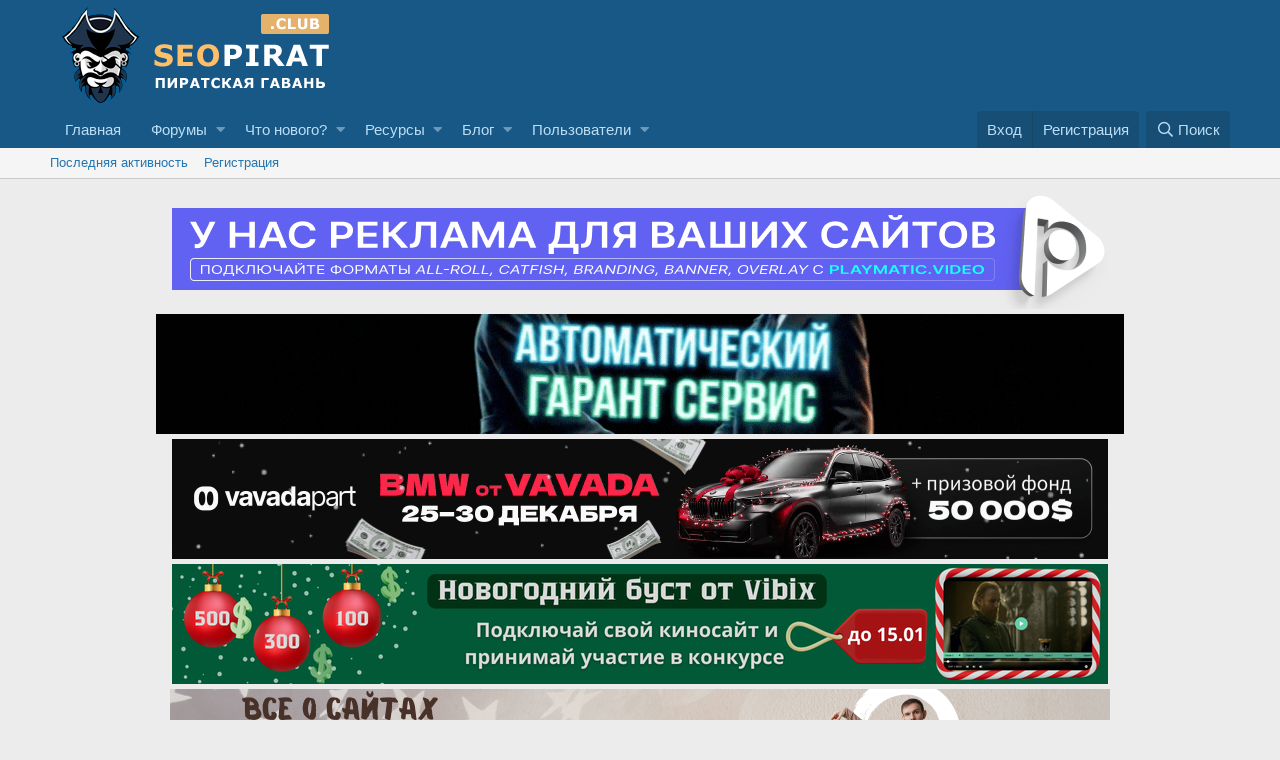

--- FILE ---
content_type: text/html; charset=utf-8
request_url: https://seopirat.club/tags/gugli/
body_size: 10137
content:
<!DOCTYPE html>
<html id="XF" lang="ru-RU" dir="LTR"
	data-app="public"
	data-template="tag_view"
	data-container-key=""
	data-content-key=""
	data-logged-in="false"
	data-cookie-prefix="xf_"
	data-csrf="1769249781,2860a1bde13382f1a62b399b0d82b765"
	class="has-no-js template-tag_view"
	>
<head>
	<meta charset="utf-8" />
	<meta http-equiv="X-UA-Compatible" content="IE=Edge" />
	<meta name="viewport" content="width=device-width, initial-scale=1, viewport-fit=cover">

	
	
	

	<title>гугли | СЕО Пират форум продвижения и развития сайтов  </title>

	

	
		
	
	
	<meta property="og:site_name" content="СЕО Пират форум продвижения и развития сайтов  " />


	
	
		
	
	
	<meta property="og:type" content="website" />


	
	
		
	
	
	
		<meta property="og:title" content="гугли" />
		<meta property="twitter:title" content="гугли" />
	


	
	
	
		
	
	
	<meta property="og:url" content="https://seopirat.club/tags/gugli/" />


	
	

	
		<meta name="theme-color" content="#185886" />
	

	
	

	


	<link rel="preload" href="/styles/fonts/fa/fa-regular-400.woff2?_v=5.12.1" as="font" type="font/woff2" crossorigin="anonymous" />


	<link rel="preload" href="/styles/fonts/fa/fa-solid-900.woff2?_v=5.12.1" as="font" type="font/woff2" crossorigin="anonymous" />


<link rel="preload" href="/styles/fonts/fa/fa-brands-400.woff2?_v=5.12.1" as="font" type="font/woff2" crossorigin="anonymous" />

	<link rel="stylesheet" href="/css.php?css=public%3Anormalize.css%2Cpublic%3Acore.less%2Cpublic%3Aapp.less&amp;s=5&amp;l=2&amp;d=1768631270&amp;k=edf6cfeed2b8b8213808b1692c79649ca17f77fa" />

	<link rel="stylesheet" href="/css.php?css=public%3Abrms_modern_statistic.less%2Cpublic%3Aextra.less&amp;s=5&amp;l=2&amp;d=1768631270&amp;k=73755a9f9c02ed30e0e67a5f67d32ee89ec01a83" />

	
		<script src="/js/xf/preamble.min.js?_v=f2a38e26"></script>
	


	
	
	<link rel="apple-touch-icon" sizes="180x180" href="ico/apple-touch-icon.png">
<link rel="icon" type="image/png" href="ico/favicon-32x32.png" sizes="32x32">

<link rel="manifest" href="ico/manifest.json">
<link rel="mask-icon" href="ico/safari-pinned-tab.svg" color="#5bbad5">
<link rel="shortcut icon" href="ico/favicon.ico">
<meta name="msapplication-config" content="ico/browserconfig.xml">
<meta name="theme-color" content="#ffffff">

</head>
<body data-template="tag_view">

<div class="p-pageWrapper" id="top">



<header class="p-header" id="header">
	<div class="p-header-inner">
		<div class="p-header-content">

			<div class="p-header-logo p-header-logo--image">
				<a href="https://seopirat.club/">
					<img src="/ico/logo.png"
						alt="СЕО Пират форум продвижения и развития сайтов  "
						 />
				</a>
			</div>

			
		</div>
	</div>
</header>





	<div class="p-navSticky p-navSticky--primary" data-xf-init="sticky-header">
		
	<nav class="p-nav">
		<div class="p-nav-inner">
			<a class="p-nav-menuTrigger" data-xf-click="off-canvas" data-menu=".js-headerOffCanvasMenu" role="button" tabindex="0">
				<i aria-hidden="true"></i>
				<span class="p-nav-menuText">Меню</span>
			</a>

			<div class="p-nav-smallLogo">
				<a href="https://seopirat.club/">
					<img src="/ico/logo.png"
						alt="СЕО Пират форум продвижения и развития сайтов  "
					 />
				</a>
			</div>

			<div class="p-nav-scroller hScroller" data-xf-init="h-scroller" data-auto-scroll=".p-navEl.is-selected">
				<div class="hScroller-scroll">
					<ul class="p-nav-list js-offCanvasNavSource">
					
						<li>
							
	<div class="p-navEl " >
		

			
	
	<a href="https://seopirat.club/"
		class="p-navEl-link "
		
		data-xf-key="1"
		data-nav-id="home">Главная</a>


			

		
		
	</div>

						</li>
					
						<li>
							
	<div class="p-navEl " data-has-children="true">
		

			
	
	<a href="/"
		class="p-navEl-link p-navEl-link--splitMenu "
		
		
		data-nav-id="forums">Форумы</a>


			<a data-xf-key="2"
				data-xf-click="menu"
				data-menu-pos-ref="< .p-navEl"
				class="p-navEl-splitTrigger"
				role="button"
				tabindex="0"
				aria-label="Toggle expanded"
				aria-expanded="false"
				aria-haspopup="true"></a>

		
		
			<div class="menu menu--structural" data-menu="menu" aria-hidden="true">
				<div class="menu-content">
					
						
	
	
	<a href="/whats-new/posts/"
		class="menu-linkRow u-indentDepth0 js-offCanvasCopy "
		
		
		data-nav-id="newPosts">Новые сообщения</a>

	

					
						
	
	
	<a href="/search/?type=post"
		class="menu-linkRow u-indentDepth0 js-offCanvasCopy "
		
		
		data-nav-id="searchForums">Поиск сообщений</a>

	

					
				</div>
			</div>
		
	</div>

						</li>
					
						<li>
							
	<div class="p-navEl " data-has-children="true">
		

			
	
	<a href="/whats-new/"
		class="p-navEl-link p-navEl-link--splitMenu "
		
		
		data-nav-id="whatsNew">Что нового?</a>


			<a data-xf-key="3"
				data-xf-click="menu"
				data-menu-pos-ref="< .p-navEl"
				class="p-navEl-splitTrigger"
				role="button"
				tabindex="0"
				aria-label="Toggle expanded"
				aria-expanded="false"
				aria-haspopup="true"></a>

		
		
			<div class="menu menu--structural" data-menu="menu" aria-hidden="true">
				<div class="menu-content">
					
						
	
	
	<a href="/whats-new/posts/"
		class="menu-linkRow u-indentDepth0 js-offCanvasCopy "
		 rel="nofollow"
		
		data-nav-id="whatsNewPosts">Новые сообщения</a>

	

					
						
	
	
	<a href="/whats-new/ams-articles/"
		class="menu-linkRow u-indentDepth0 js-offCanvasCopy "
		 rel="nofollow"
		
		data-nav-id="xaAmsWhatsNewNewArticles">Новые статьи</a>

	

					
						
	
	
	<a href="/whats-new/ams-comments/"
		class="menu-linkRow u-indentDepth0 js-offCanvasCopy "
		 rel="nofollow"
		
		data-nav-id="xaAmsWhatsNewArticleComments">Комментарии к новой статье</a>

	

					
						
	
	
	<a href="/whats-new/resources/"
		class="menu-linkRow u-indentDepth0 js-offCanvasCopy "
		 rel="nofollow"
		
		data-nav-id="xfrmNewResources">Новые ресурсы</a>

	

					
						
	
	
	<a href="/whats-new/latest-activity"
		class="menu-linkRow u-indentDepth0 js-offCanvasCopy "
		 rel="nofollow"
		
		data-nav-id="latestActivity">Последняя активность</a>

	

					
				</div>
			</div>
		
	</div>

						</li>
					
						<li>
							
	<div class="p-navEl " data-has-children="true">
		

			
	
	<a href="/resources/"
		class="p-navEl-link p-navEl-link--splitMenu "
		
		
		data-nav-id="xfrm">Ресурсы</a>


			<a data-xf-key="4"
				data-xf-click="menu"
				data-menu-pos-ref="< .p-navEl"
				class="p-navEl-splitTrigger"
				role="button"
				tabindex="0"
				aria-label="Toggle expanded"
				aria-expanded="false"
				aria-haspopup="true"></a>

		
		
			<div class="menu menu--structural" data-menu="menu" aria-hidden="true">
				<div class="menu-content">
					
						
	
	
	<a href="/resources/latest-reviews"
		class="menu-linkRow u-indentDepth0 js-offCanvasCopy "
		
		
		data-nav-id="xfrmLatestReviews">Последние рецензии</a>

	

					
						
	
	
	<a href="/search/?type=resource"
		class="menu-linkRow u-indentDepth0 js-offCanvasCopy "
		
		
		data-nav-id="xfrmSearchResources">Поиск ресурсов</a>

	

					
				</div>
			</div>
		
	</div>

						</li>
					
						<li>
							
	<div class="p-navEl " data-has-children="true">
		

			
	
	<a href="/blog/"
		class="p-navEl-link p-navEl-link--splitMenu "
		
		
		data-nav-id="xa_ams">Блог</a>


			<a data-xf-key="5"
				data-xf-click="menu"
				data-menu-pos-ref="< .p-navEl"
				class="p-navEl-splitTrigger"
				role="button"
				tabindex="0"
				aria-label="Toggle expanded"
				aria-expanded="false"
				aria-haspopup="true"></a>

		
		
			<div class="menu menu--structural" data-menu="menu" aria-hidden="true">
				<div class="menu-content">
					
						
	
	
	<a href="/whats-new/ams-articles/"
		class="menu-linkRow u-indentDepth0 js-offCanvasCopy "
		 rel="nofollow"
		
		data-nav-id="xa_amsNewArticles">Новые статьи</a>

	

					
				</div>
			</div>
		
	</div>

						</li>
					
						<li>
							
	<div class="p-navEl " data-has-children="true">
		

			
	
	<a href="/members/"
		class="p-navEl-link p-navEl-link--splitMenu "
		
		
		data-nav-id="members">Пользователи</a>


			<a data-xf-key="6"
				data-xf-click="menu"
				data-menu-pos-ref="< .p-navEl"
				class="p-navEl-splitTrigger"
				role="button"
				tabindex="0"
				aria-label="Toggle expanded"
				aria-expanded="false"
				aria-haspopup="true"></a>

		
		
			<div class="menu menu--structural" data-menu="menu" aria-hidden="true">
				<div class="menu-content">
					
						
	
	
	<a href="/online/"
		class="menu-linkRow u-indentDepth0 js-offCanvasCopy "
		
		
		data-nav-id="currentVisitors">Текущие посетители</a>

	

					
				</div>
			</div>
		
	</div>

						</li>
					
					</ul>
				</div>
			</div>

			<div class="p-nav-opposite">
				<div class="p-navgroup p-account p-navgroup--guest">
					
						<a href="/login/" class="p-navgroup-link p-navgroup-link--textual p-navgroup-link--logIn"
							data-xf-click="overlay" data-follow-redirects="on">
							<span class="p-navgroup-linkText">Вход</span>
						</a>
						
							<a href="/register/" class="p-navgroup-link p-navgroup-link--textual p-navgroup-link--register"
								data-xf-click="overlay" data-follow-redirects="on">
								<span class="p-navgroup-linkText">Регистрация</span>
							</a>
						
					
				</div>

				<div class="p-navgroup p-discovery">
					<a href="/whats-new/"
						class="p-navgroup-link p-navgroup-link--iconic p-navgroup-link--whatsnew"
						aria-label="Что нового?"
						title="Что нового?">
						<i aria-hidden="true"></i>
						<span class="p-navgroup-linkText">Что нового?</span>
					</a>

					
						<a href="/search/"
							class="p-navgroup-link p-navgroup-link--iconic p-navgroup-link--search"
							data-xf-click="menu"
							data-xf-key="/"
							aria-label="Поиск"
							aria-expanded="false"
							aria-haspopup="true"
							title="Поиск">
							<i aria-hidden="true"></i>
							<span class="p-navgroup-linkText">Поиск</span>
						</a>
						<div class="menu menu--structural menu--wide" data-menu="menu" aria-hidden="true">
							<form action="/search/search" method="post"
								class="menu-content"
								data-xf-init="quick-search">

								<h3 class="menu-header">Поиск</h3>
								
								<div class="menu-row">
									
										<input type="text" class="input" name="keywords" placeholder="Поиск…" aria-label="Поиск" data-menu-autofocus="true" />
									
								</div>

								
								<div class="menu-row">
									<label class="iconic"><input type="checkbox"  name="c[title_only]" value="1" /><i aria-hidden="true"></i><span class="iconic-label">Искать только в заголовках</span></label>

								</div>
								
								<div class="menu-row">
									<div class="inputGroup">
										<span class="inputGroup-text" id="ctrl_search_menu_by_member">От:</span>
										<input type="text" class="input" name="c[users]" data-xf-init="auto-complete" placeholder="Пользователь" aria-labelledby="ctrl_search_menu_by_member" />
									</div>
								</div>
								<div class="menu-footer">
									<span class="menu-footer-controls">
										<button type="submit" class="button--primary button button--icon button--icon--search"><span class="button-text">Поиск</span></button>
										<a href="/search/" class="button"><span class="button-text">Расширенный поиск…</span></a>
									</span>
								</div>

								<input type="hidden" name="_xfToken" value="1769249781,2860a1bde13382f1a62b399b0d82b765" />
							</form>
						</div>
					
				</div>
			</div>
		</div>
	</nav>

	</div>
	
	
		<div class="p-sectionLinks">
			<div class="p-sectionLinks-inner hScroller" data-xf-init="h-scroller">
				<div class="hScroller-scroll">
					<ul class="p-sectionLinks-list">
					
						<li>
							
	<div class="p-navEl " >
		

			
	
	<a href="/whats-new/latest-activity"
		class="p-navEl-link "
		
		data-xf-key="alt+1"
		data-nav-id="defaultLatestActivity">Последняя активность</a>


			

		
		
	</div>

						</li>
					
						<li>
							
	<div class="p-navEl " >
		

			
	
	<a href="/register/"
		class="p-navEl-link "
		
		data-xf-key="alt+2"
		data-nav-id="defaultRegister">Регистрация</a>


			

		
		
	</div>

						</li>
					
					</ul>
				</div>
			</div>
		</div>
	



<div class="offCanvasMenu offCanvasMenu--nav js-headerOffCanvasMenu" data-menu="menu" aria-hidden="true" data-ocm-builder="navigation">
	<div class="offCanvasMenu-backdrop" data-menu-close="true"></div>
	<div class="offCanvasMenu-content">
		<div class="offCanvasMenu-header">
			Меню
			<a class="offCanvasMenu-closer" data-menu-close="true" role="button" tabindex="0" aria-label="Закрыть"></a>
		</div>
		
			<div class="p-offCanvasRegisterLink">
				<div class="offCanvasMenu-linkHolder">
					<a href="/login/" class="offCanvasMenu-link" data-xf-click="overlay" data-menu-close="true">
						Вход
					</a>
				</div>
				<hr class="offCanvasMenu-separator" />
				
					<div class="offCanvasMenu-linkHolder">
						<a href="/register/" class="offCanvasMenu-link" data-xf-click="overlay" data-menu-close="true">
							Регистрация
						</a>
					</div>
					<hr class="offCanvasMenu-separator" />
				
			</div>
		
		<div class="js-offCanvasNavTarget"></div>
	</div>
</div>

<div class="p-body">
	<div class="p-body-inner">
		<!--XF:EXTRA_OUTPUT-->

		

		

		

	
	<div class="uix-logo">
		<meta name="google-site-verification" content="B7Zszjg1VCZNw2DNz8QMcNWOoN82kO9zIu8NWYAyvVs" />		
		<a href="https://publishers.playmatic.video/ru?utm_source=banner&utm_referrer=seopirat.club" target="_blank" class="uix-logo-img">
			<img src="https://playmatic.video/seop-b.png"/>
		</a>
		<a href="https://rutor-24.com/?from=banners-seopirat" target="_blank" class="uix-logo-img">
			<img src="https://s12.gifyu.com/images/bhewM.gif" alt="968 120 2" border="0" />
		</a>
		<a href="https://t.me/acvavada" target="_blank" class="uix-logo-img">
			<img src="https://s12.gifyu.com/images/bEdcY.gif" alt="968 120 2" border="0" />
		</a>
		<a href="https://vibix.tv/new-year-boost.html?utm_source=partner&utm_medium=banner&utm_campaign=seopirat&utm_content=936-120&utm_term=boost-2026" target="_blank" class="uix-logo-img">
			<img src="https://s12.gifyu.com/images/bEiPL.png" alt="936 120 доход" border="0" />
		</a>
		<a href="https://master-flippa.com/kurs" target="_blank" class="uix-logo-img">
			<img src="/uploads/1.png" />
		</a>
		<a href="https://kitcapper.com//threads/reklama-na-forume.3593/" target="_blank" class="uix-logo-img">
			<img src="https://s6.gifyu.com/images/bzVUY.gif" alt="1" border="0" />
		</a>
		<a href="https://darkhost.pro/link.php?id=31" target="_blank" class="uix-logo-img">
			<img src="https://s14.gifyu.com/images/bTXXC.png" alt="1" border="0" />
		</a>
		
	</div>


		
	
		<ul class="p-breadcrumbs "
			itemscope itemtype="https://schema.org/BreadcrumbList">
		
			

			
			
				
				
	<li itemprop="itemListElement" itemscope itemtype="https://schema.org/ListItem">
		<a href="https://seopirat.club/" itemprop="item">
			<span itemprop="name">Главная</span>
		</a>
		<meta itemprop="position" content="1" />
	</li>

			

			
			
				
				
	<li itemprop="itemListElement" itemscope itemtype="https://schema.org/ListItem">
		<a href="/tags/" itemprop="item">
			<span itemprop="name">Теги</span>
		</a>
		<meta itemprop="position" content="2" />
	</li>

			

		
		</ul>
	

		


	
	
	
	<div class="BRMSContainer  brmsLeftTabs u-clearFix"
		data-xf-init="brms-container"
		data-previewType="custom_preview"
		data-allowCusItemLimit="1"
		data-allowCusLayout="1"
		data-modernStatisticId="1"
		data-navPosition="brmsLeftTabs"
		data-useLimit=""
		data-updateInterval="60">
		<div class="brmsStatisticHeader u-clearFix">
			<div class="brmsConfigList">
				
				<div class="brmsConfigBtn brmsDropdownToggle brmsLimitList">
					<a href="javascript:;" class="brmsIco brmsIcoConfig"></a>
					<ul class="brmsDropdownMenu">
						
							
								<li class="first"><a href="#" class="brmsNumberEntry" data-limit="10">10 Записи</a></li>
							
								<li ><a href="#" class="brmsNumberEntry" data-limit="15">15 Записи</a></li>
							
								<li ><a href="#" class="brmsNumberEntry" data-limit="25">25 Записи</a></li>
							
								<li ><a href="#" class="brmsNumberEntry" data-limit="35">35 Записи</a></li>
							
								<li ><a href="#" class="brmsNumberEntry" data-limit="50">50 Записи</a></li>
							
						
					</ul>
				</div>
				
				
				<div class="brmsConfigBtn brmsRefresh"><a href="javascript:;" class="brmsIco brmsIcoRefresh"></a></div>
				
				
				<div class="brmsConfigBtn brmsDropdownToggle brmsLayoutList last">
					<a href="javascript:;" class="brmsIco brmsIcoLayout"></a>
					<ul class="brmsDropdownMenu">
						<li class="first"><a href="#" class="brmsLayoutChange" data-layout="brmsTopTabs">Сверху</a></li>
						<li><a href="#" class="brmsLayoutChange" data-layout="brmsLeftTabs">Слева</a></li>
						<li><a href="#" class="brmsLayoutChange" data-layout="brmsRightTabs">Справа</a></li>
					</ul>
				</div>
				
			</div>
			<ul class="brmsTabNav u-clearFix">
				
				
					
						<li class="brmlShow"><a class="brmsTabHandler_0" href="javascript:;" data-content="brmsTabContent_0" data-tabid="0"><span>Партнерки и сервисы</span></a></li>
					
				
				
				<li class="brmsTabNavHiddenMenu last">
					<div class="brmsTabNavHidden brmsDropdownToggle">
						<a href="javascript:;" class="brmsIco brmsIcoList"></a>
						<ul class="brmsDropdownMenu">
							
								
									<li class="brmlShow"><a class="brmsTabHandler_0" href="javascript:;" data-content="brmsTabContent_0" data-tabid="0"><span>Партнерки и сервисы</span></a></li>
								
							
						</ul>
					</div>
				</li>
			</ul>
		</div>

		
			
			<div class="brmsTabContent brmsTabContent_0 u-clearFix" data-content="brmsTabContent_0">
				
					<div class="brmsIcoLoader brmsIcoRefresh"></div><div class="clear"></div>
				
			</div>
			
		
	</div>
	


		
	<noscript><div class="blockMessage blockMessage--important blockMessage--iconic u-noJsOnly">JavaScript отключён. Чтобы полноценно использовать наш сайт, включите JavaScript в своём браузере.</div></noscript>

		
	<!--[if lt IE 9]><div class="blockMessage blockMessage&#45;&#45;important blockMessage&#45;&#45;iconic">Вы используете устаревший браузер. Этот и другие сайты могут отображаться в нём некорректно.<br />Вам необходимо обновить браузер или попробовать использовать <a href="https://www.google.com/chrome/browser/" target="_blank">другой</a>.</div><![endif]-->


		
			<div class="p-body-header">
			
				
					<div class="p-title ">
					
						
							<h1 class="p-title-value">гугли</h1>
						
						
					
					</div>
				

				
			
			</div>
		

		<div class="p-body-main  ">
			

			<div class="p-body-content">
				
				

<div class="p-body-pageContent">





<div class="block" data-xf-init="" data-type="" data-href="/inline-mod/">
	

	<div class="block-container">
		<ol class="block-body">
			
				<li class="block-row block-row--separated  js-inlineModContainer" data-author="Akimu">
	<div class="contentRow ">
		<span class="contentRow-figure">
			<a href="/members/akimu.225/" class="avatar avatar--s" data-user-id="225" data-xf-init="member-tooltip">
			<img src="/data/avatars/s/0/225.jpg?1562247546" srcset="/data/avatars/m/0/225.jpg?1562247546 2x" alt="Akimu" class="avatar-u225-s" /> 
		</a>
		</span>
		<div class="contentRow-main">
			<h3 class="contentRow-title">
				<a href="/threads/google-dolzhen-budet-priznat-krym-rossijskoj-territoriej.596/"><span class="label label--orange" dir="auto">Новости</span><span class="label-append">&nbsp;</span>Google должен будет признать Крым российской территорией</a>
			</h3>

			<div class="contentRow-snippet">Google придется признать Крым российской территорией и вернуть его жителям доступ к магазину приложений Google Play. Это предусмотрено заключенным с ФАС соглашением.

Помимо этого, Google должен будет дать пользователям системы Android возможность выбора поисковой системы на всей территории...</div>

			<div class="contentRow-minor contentRow-minor--hideLinks">
				<ul class="listInline listInline--bullet">
					
					<li>
	<a href="/members/akimu.225/" class="username " dir="auto" data-user-id="225" data-xf-init="member-tooltip"><span class="username--style4">Akimu</span></a>
</li>
					<li>Тема</li>
					<li><time  class="u-dt" dir="auto" datetime="2017-04-28T00:10:42+0300" data-time="1493327442" data-date-string="28 Апр 2017" data-time-string="00:10" title="28 Апр 2017 в 00:10">28 Апр 2017</time></li>
					<li>Ответы: 1</li>
					<li>Форум: <a href="/forums/it-novosti.119/">IT Новости</a></li>
				</ul>
			</div>
		</div>
	</div>
</li>
			
		</ol>
	</div>
	<div class="block-outer block-outer--after">
		
		
	</div>
</div>
</div>


				
			</div>

			
		</div>

		
		
	
		<ul class="p-breadcrumbs p-breadcrumbs--bottom"
			itemscope itemtype="https://schema.org/BreadcrumbList">
		
			

			
			
				
				
	<li itemprop="itemListElement" itemscope itemtype="https://schema.org/ListItem">
		<a href="https://seopirat.club/" itemprop="item">
			<span itemprop="name">Главная</span>
		</a>
		<meta itemprop="position" content="1" />
	</li>

			

			
			
				
				
	<li itemprop="itemListElement" itemscope itemtype="https://schema.org/ListItem">
		<a href="/tags/" itemprop="item">
			<span itemprop="name">Теги</span>
		</a>
		<meta itemprop="position" content="2" />
	</li>

			

		
		</ul>
	

		
	</div>
</div>

<footer class="p-footer" id="footer">
	<div class="p-footer-inner">

		<div class="p-footer-row">
			
				<div class="p-footer-row-main">
					<ul class="p-footer-linkList">
					
						
							<li><a href="/misc/style" data-xf-click="overlay"
								data-xf-init="tooltip" title="Выбор стиля" rel="nofollow">
								<i class="fa--xf far fa-paint-brush" aria-hidden="true"></i> U.IX 2 Default (Fixed)
							</a></li>
						
						
							<li><a href="/misc/language" data-xf-click="overlay"
								data-xf-init="tooltip" title="Выбор языка" rel="nofollow">
								<i class="fa--xf far fa-globe" aria-hidden="true"></i> Russian (RU)</a></li>
						
					
					</ul>
				</div>
			
			<div class="p-footer-row-opposite">
				<ul class="p-footer-linkList">
					
						
							<li><a href="/misc/contact" data-xf-click="overlay">Обратная связь</a></li>
						
					

					
						<li><a href="/help/terms/">Условия и правила</a></li>
					

					
						<li><a href="/help/privacy-policy/">Политика конфиденциальности</a></li>
					

					
						<li><a href="/help/">Помощь</a></li>
					

					
						<li><a href="https://seopirat.club/">Главная</a></li>
					

					<li><a href="/forums/-/index.rss" target="_blank" class="p-footer-rssLink" title="RSS"><span aria-hidden="true"><i class="fa--xf far fa-rss" aria-hidden="true"></i><span class="u-srOnly">RSS</span></span></a></li>
				</ul>
			</div>
		</div>

		
			<div class="p-footer-copyright">
			
				
				<div align="left">Локализация от <a href="https://xenforo.info/" target="_blank">XenForo.Info</a></div>
			
			</div>
		
<div class="p-footer-yandex">
	<!-- Yandex.Metrika counter -->
	<script type="text/javascript">
		(function (d, w, c) {
			(w[c] = w[c] || []).push(function() {
				try {
					w.yaCounter43080239 = new Ya.Metrika({
						id:43080239,
						clickmap:true,
						trackLinks:true,
						accurateTrackBounce:true,
						webvisor:true
					});
				} catch(e) { }
			});

			var n = d.getElementsByTagName("script")[0],
				s = d.createElement("script"),
				f = function () { n.parentNode.insertBefore(s, n); };
			s.type = "text/javascript";
			s.async = true;
			s.src = "https://mc.yandex.ru/metrika/watch.js";

			if (w.opera == "[object Opera]") {
				d.addEventListener("DOMContentLoaded", f, false);
			} else { f(); }
		})(document, window, "yandex_metrika_callbacks");
	</script>
	<noscript><div><img src="https://mc.yandex.ru/watch/43080239" style="position:absolute; left:-9999px;" alt="" /></div></noscript>
	<!-- /Yandex.Metrika counter -->
	<!--LiveInternet counter--><script type="text/javascript">
	document.write("<a href='//www.liveinternet.ru/click' "+
	"target=_blank><img src='//counter.yadro.ru/hit?t14.11;r"+
	escape(document.referrer)+((typeof(screen)=="undefined")?"":
	";s"+screen.width+"*"+screen.height+"*"+(screen.colorDepth?
	screen.colorDepth:screen.pixelDepth))+";u"+escape(document.URL)+
	";h"+escape(document.title.substring(0,150))+";"+Math.random()+
	"' alt='' title='LiveInternet: показано число просмотров за 24"+
	" часа, посетителей за 24 часа и за сегодня' "+
	"border='0' width='88' height='31'><\/a>")
	</script><!--/LiveInternet-->
	<!-- Global site tag (gtag.js) - Google Analytics -->
<script async src="https://www.googletagmanager.com/gtag/js?id=G-QJ2SKP86HL"></script>
<script>
  window.dataLayer = window.dataLayer || [];
  function gtag(){dataLayer.push(arguments);}
  gtag('js', new Date());

  gtag('config', 'G-QJ2SKP86HL');
</script>
</div>
<script type="text/javascript">!function(){var t=document.createElement("script");t.type="text/javascript",t.async=!0,t.src="https://vk.com/js/api/openapi.js?168",t.onload=function(){VK.Retargeting.Init("VK-RTRG-532807-1hc6u"),VK.Retargeting.Hit()},document.head.appendChild(t)}();</script><noscript><img src="https://vk.com/rtrg?p=VK-RTRG-532807-1hc6u" style="position:fixed; left:-999px;" alt=""/></noscript>

		
	</div>
</footer>



</div> <!-- closing p-pageWrapper -->

<div class="u-bottomFixer js-bottomFixTarget">
	
	
</div>


	<div class="u-scrollButtons js-scrollButtons" data-trigger-type="both">
		<a href="#top" class="button--scroll button" data-xf-click="scroll-to"><span class="button-text"><i class="fa--xf far fa-arrow-up" aria-hidden="true"></i><span class="u-srOnly">Сверху</span></span></a>
		
			<a href="#footer" class="button--scroll button" data-xf-click="scroll-to"><span class="button-text"><i class="fa--xf far fa-arrow-down" aria-hidden="true"></i><span class="u-srOnly">Снизу</span></span></a>
		
	</div>



	<script src="/js/vendor/jquery/jquery-3.4.1.min.js?_v=f2a38e26"></script>
	<script src="/js/vendor/vendor-compiled.js?_v=f2a38e26"></script>
	<script src="/js/xf/core-compiled.js?_v=f2a38e26"></script>
	<script src="/js/br/brms/modern-statistic.min.js?_v=f2a38e26"></script>
<script src="/js/foroagency/coloredusername/index.js?_v=f2a38e26"></script>


	<script>
		XF.SiropuChatPopup = XF.Click.newHandler({
			eventNameSpace: 'SiropuChatPopup',

			init: function() {},

			click: function(e)
			{
				e.preventDefault();

				var siropuChatWindowPopup;
				var url = e.target.href ? e.target.href : this.$target.attr('href');

				if (siropuChatWindowPopup === undefined || siropuChatWindowPopup.closed)
				{
					siropuChatWindowPopup = window.open(url, 'siropuChatWindowPopup', 'width=800,height=500');
				}
				else
				{
					siropuChatWindowPopup.focus();
				};
			}
		});

		XF.Click.register('siropu-chat-popup', 'XF.SiropuChatPopup');
	</script>
<script>jQuery.extend(XF.phrases, {
		brms_category:       "Категория",
		brms_download:       "Скачать",
		brms_update:         "Обновить",
		brms_review:         "Обзор",
		brms_rating: "Оценка",
		brms_forum:          "Форум",
		brms_views:          "Просмотры",
		brms_replies:        "Ответы",
		brms_likes:          "Симпатии",
});
</script>
	<script>
		jQuery.extend(true, XF.config, {
			// 
			userId: 0,
			enablePush: false,
			pushAppServerKey: '',
			url: {
				fullBase: 'https://seopirat.club/',
				basePath: '/',
				css: '/css.php?css=__SENTINEL__&s=5&l=2&d=1768631270',
				keepAlive: '/login/keep-alive'
			},
			cookie: {
				path: '/',
				domain: '',
				prefix: 'xf_',
				secure: true
			},
			csrf: '1769249781,2860a1bde13382f1a62b399b0d82b765',
			js: {"\/js\/br\/brms\/modern-statistic.min.js?_v=f2a38e26":true,"\/js\/foroagency\/coloredusername\/index.js?_v=f2a38e26":true},
			css: {"public:brms_modern_statistic.less":true,"public:extra.less":true},
			time: {
				now: 1769249781,
				today: 1769202000,
				todayDow: 6,
				tomorrow: 1769288400,
				yesterday: 1769115600,
				week: 1768683600
			},
			borderSizeFeature: '3px',
			fontAwesomeWeight: 'r',
			enableRtnProtect: true,
			enableFormSubmitSticky: true,
			uploadMaxFilesize: 134217728,
			allowedVideoExtensions: ["m4v","mov","mp4","mp4v","mpeg","mpg","ogv","webm"],
			shortcodeToEmoji: true,
			visitorCounts: {
				conversations_unread: '0',
				alerts_unread: '0',
				total_unread: '0',
				title_count: true,
				icon_indicator: true
			},
			jsState: {},
			publicMetadataLogoUrl: '',
			publicPushBadgeUrl: 'https://seopirat.club/styles/default/xenforo/bell.png'
		});

		jQuery.extend(XF.phrases, {
			// 
similar_threads: "Похожие темы",
			date_x_at_time_y: "{date} в {time}",
			day_x_at_time_y:  "{day} в {time}",
			yesterday_at_x:   "Вчера в {time}",
			x_minutes_ago:    "{minutes} мин. назад",
			one_minute_ago:   "1 минуту назад",
			a_moment_ago:     "Только что",
			today_at_x:       "Сегодня в {time}",
			in_a_moment:      "В настоящее время",
			in_a_minute:      "Менее минуты назад",
			in_x_minutes:     "In {minutes} minutes",
			later_today_at_x: "Сегодня позже в {time}",
			tomorrow_at_x:    "Завтра в {time}",

			day0: "Воскресенье",
			day1: "Понедельник",
			day2: "Вторник",
			day3: "Среда",
			day4: "Четверг",
			day5: "Пятница",
			day6: "Суббота",

			dayShort0: "Вос",
			dayShort1: "Пон",
			dayShort2: "Вто",
			dayShort3: "Сре",
			dayShort4: "Чет",
			dayShort5: "Пят",
			dayShort6: "Суб",

			month0: "Январь",
			month1: "Февраль",
			month2: "Март",
			month3: "Апрель",
			month4: "Май",
			month5: "Июнь",
			month6: "Июль",
			month7: "Август",
			month8: "Сентябрь",
			month9: "Октябрь",
			month10: "Ноябрь",
			month11: "Декабрь",

			active_user_changed_reload_page: "Ваша сессия истекла. Перезагрузите страницу.",
			server_did_not_respond_in_time_try_again: "Сервер не ответил вовремя. Пожалуйста, попробуйте снова.",
			oops_we_ran_into_some_problems: "Упс! Мы столкнулись с некоторыми проблемами.",
			oops_we_ran_into_some_problems_more_details_console: "Упс! Мы столкнулись с некоторыми проблемами. Пожалуйста, попробуйте позже. Более детальную информацию об ошибке Вы можете посмотреть в консоли браузера.",
			file_too_large_to_upload: "Файл слишком большой для загрузки.",
			uploaded_file_is_too_large_for_server_to_process: "Загруженный файл слишком большой для обработки сервером.",
			files_being_uploaded_are_you_sure: "Файлы все ещё загружаются. Вы действительно хотите отправить эту форму?",
			attach: "Прикрепить файлы",
			rich_text_box: "Текстовое поле с поддержкой форматирования",
			close: "Закрыть",
			link_copied_to_clipboard: "Ссылка скопирована в буфер обмена.",
			text_copied_to_clipboard: "Скопировано в буфер обмена",
			loading: "Загрузка…",

			processing: "Обработка",
			'processing...': "Обработка…",

			showing_x_of_y_items: "Показано {count} из {total} элементов",
			showing_all_items: "Показаны все элементы",
			no_items_to_display: "Нет элементов для отображения",

			push_enable_notification_title: "Push-уведомления для сайта СЕО Пират форум продвижения и развития сайтов   успешно активированы",
			push_enable_notification_body: "Спасибо за активацию push-уведомлений!"
		});
	</script>

	<form style="display:none" hidden="hidden">
		<input type="text" name="_xfClientLoadTime" value="" id="_xfClientLoadTime" title="_xfClientLoadTime" tabindex="-1" />
	</form>

	



	<script type="text/template" id="xfReactTooltipTemplate">
		<div class="tooltip-content-inner">
			<div class="reactTooltip">
				
					<a href="#" class="reaction reaction--1" data-reaction-id="1"><i aria-hidden="true"></i><img src="[data-uri]" class="reaction-sprite js-reaction" alt="Like" title="Like" data-xf-init="tooltip" data-extra-class="tooltip--basic tooltip--noninteractive" /></a>
				
					<a href="#" class="reaction reaction--2" data-reaction-id="2"><i aria-hidden="true"></i><img src="[data-uri]" class="reaction-sprite js-reaction" alt="Love" title="Love" data-xf-init="tooltip" data-extra-class="tooltip--basic tooltip--noninteractive" /></a>
				
					<a href="#" class="reaction reaction--3" data-reaction-id="3"><i aria-hidden="true"></i><img src="[data-uri]" class="reaction-sprite js-reaction" alt="Haha" title="Haha" data-xf-init="tooltip" data-extra-class="tooltip--basic tooltip--noninteractive" /></a>
				
					<a href="#" class="reaction reaction--4" data-reaction-id="4"><i aria-hidden="true"></i><img src="[data-uri]" class="reaction-sprite js-reaction" alt="Wow" title="Wow" data-xf-init="tooltip" data-extra-class="tooltip--basic tooltip--noninteractive" /></a>
				
					<a href="#" class="reaction reaction--5" data-reaction-id="5"><i aria-hidden="true"></i><img src="[data-uri]" class="reaction-sprite js-reaction" alt="Sad" title="Sad" data-xf-init="tooltip" data-extra-class="tooltip--basic tooltip--noninteractive" /></a>
				
					<a href="#" class="reaction reaction--6" data-reaction-id="6"><i aria-hidden="true"></i><img src="[data-uri]" class="reaction-sprite js-reaction" alt="Angry" title="Angry" data-xf-init="tooltip" data-extra-class="tooltip--basic tooltip--noninteractive" /></a>
				
			</div>
		</div>
	</script>





<script defer src="https://static.cloudflareinsights.com/beacon.min.js/vcd15cbe7772f49c399c6a5babf22c1241717689176015" integrity="sha512-ZpsOmlRQV6y907TI0dKBHq9Md29nnaEIPlkf84rnaERnq6zvWvPUqr2ft8M1aS28oN72PdrCzSjY4U6VaAw1EQ==" data-cf-beacon='{"version":"2024.11.0","token":"d927932d22ea40df9a9b7fa08734ad63","r":1,"server_timing":{"name":{"cfCacheStatus":true,"cfEdge":true,"cfExtPri":true,"cfL4":true,"cfOrigin":true,"cfSpeedBrain":true},"location_startswith":null}}' crossorigin="anonymous"></script>
</html>









